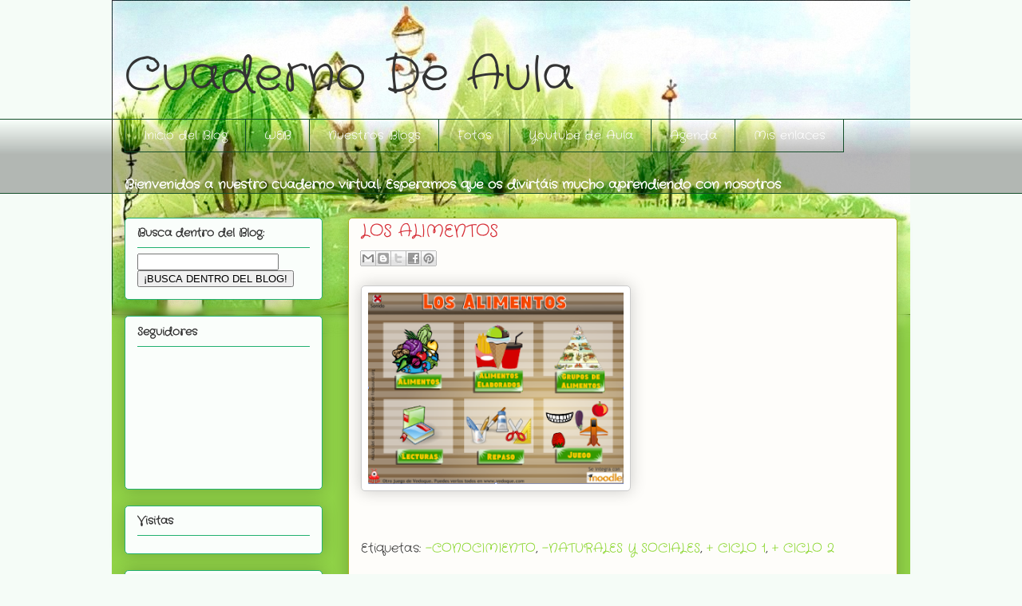

--- FILE ---
content_type: text/css; charset=utf-8
request_url: https://cdnjs.cloudflare.com/ajax/libs/balloon-css/0.5.0/balloon.min.css
body_size: 806
content:
button[data-balloon]{overflow:visible}[data-balloon]{position:relative;cursor:pointer}[data-balloon]:after{filter:alpha(opactiy=0);-ms-filter:"progid:DXImageTransform.Microsoft.Alpha(Opacity=0)";-moz-opacity:0;-khtml-opacity:0;opacity:0;pointer-events:none;-webkit-transition:all 0.18s ease-out 0.18s;-moz-transition:all 0.18s ease-out 0.18s;-ms-transition:all 0.18s ease-out 0.18s;-o-transition:all 0.18s ease-out 0.18s;transition:all 0.18s ease-out 0.18s;font-family:sans-serif !important;font-weight:normal !important;font-style:normal !important;text-shadow:none !important;font-size:12px !important;background:rgba(17,17,17,0.9);border-radius:4px;color:#fff;content:attr(data-balloon);padding:.5em 1em;position:absolute;white-space:nowrap;z-index:10}[data-balloon]:before{background:no-repeat url("data:image/svg+xml;charset=utf-8,%3Csvg%20xmlns%3D%22http://www.w3.org/2000/svg%22%20width%3D%2236px%22%20height%3D%2212px%22%3E%3Cpath%20fill%3D%22rgba(17,17,17,0.9)%22%20transform%3D%22rotate(0)%22%20d%3D%22M2.658,0.000%20C-13.615,0.000%2050.938,0.000%2034.662,0.000%20C28.662,0.000%2023.035,12.002%2018.660,12.002%20C14.285,12.002%208.594,0.000%202.658,0.000%20Z%22/%3E%3C/svg%3E");background-size:100% auto;width:18px;height:6px;filter:alpha(opactiy=0);-ms-filter:"progid:DXImageTransform.Microsoft.Alpha(Opacity=0)";-moz-opacity:0;-khtml-opacity:0;opacity:0;pointer-events:none;-webkit-transition:all 0.18s ease-out 0.18s;-moz-transition:all 0.18s ease-out 0.18s;-ms-transition:all 0.18s ease-out 0.18s;-o-transition:all 0.18s ease-out 0.18s;transition:all 0.18s ease-out 0.18s;content:'';position:absolute;z-index:10}[data-balloon]:hover:before,[data-balloon]:hover:after,[data-balloon][data-balloon-visible]:before,[data-balloon][data-balloon-visible]:after{filter:alpha(opactiy=100);-ms-filter:"progid:DXImageTransform.Microsoft.Alpha(Opacity=100)";-moz-opacity:1;-khtml-opacity:1;opacity:1;pointer-events:auto}[data-balloon].font-awesome:after{font-family:FontAwesome}[data-balloon][data-balloon-break]:after{white-space:pre}[data-balloon][data-balloon-blunt]:before,[data-balloon][data-balloon-blunt]:after{-webkit-transition:none;-moz-transition:none;-ms-transition:none;-o-transition:none;transition:none}[data-balloon][data-balloon-pos="up"]:after{bottom:100%;left:50%;margin-bottom:11px;-webkit-transform:translate(-50%, 10px);-moz-transform:translate(-50%, 10px);-ms-transform:translate(-50%, 10px);transform:translate(-50%, 10px);-webkit-transform-origin:top;-moz-transform-origin:top;-ms-transform-origin:top;transform-origin:top}[data-balloon][data-balloon-pos="up"]:before{bottom:100%;left:50%;margin-bottom:5px;-webkit-transform:translate(-50%, 10px);-moz-transform:translate(-50%, 10px);-ms-transform:translate(-50%, 10px);transform:translate(-50%, 10px);-webkit-transform-origin:top;-moz-transform-origin:top;-ms-transform-origin:top;transform-origin:top}[data-balloon][data-balloon-pos="up"]:hover:after,[data-balloon][data-balloon-pos="up"][data-balloon-visible]:after{-webkit-transform:translate(-50%, 0);-moz-transform:translate(-50%, 0);-ms-transform:translate(-50%, 0);transform:translate(-50%, 0)}[data-balloon][data-balloon-pos="up"]:hover:before,[data-balloon][data-balloon-pos="up"][data-balloon-visible]:before{-webkit-transform:translate(-50%, 0);-moz-transform:translate(-50%, 0);-ms-transform:translate(-50%, 0);transform:translate(-50%, 0)}[data-balloon][data-balloon-pos="up-left"]:after{bottom:100%;left:0;margin-bottom:11px;-webkit-transform:translate(0, 10px);-moz-transform:translate(0, 10px);-ms-transform:translate(0, 10px);transform:translate(0, 10px);-webkit-transform-origin:top;-moz-transform-origin:top;-ms-transform-origin:top;transform-origin:top}[data-balloon][data-balloon-pos="up-left"]:before{bottom:100%;left:5px;margin-bottom:5px;-webkit-transform:translate(0, 10px);-moz-transform:translate(0, 10px);-ms-transform:translate(0, 10px);transform:translate(0, 10px);-webkit-transform-origin:top;-moz-transform-origin:top;-ms-transform-origin:top;transform-origin:top}[data-balloon][data-balloon-pos="up-left"]:hover:after,[data-balloon][data-balloon-pos="up-left"][data-balloon-visible]:after{-webkit-transform:translate(0, 0);-moz-transform:translate(0, 0);-ms-transform:translate(0, 0);transform:translate(0, 0)}[data-balloon][data-balloon-pos="up-left"]:hover:before,[data-balloon][data-balloon-pos="up-left"][data-balloon-visible]:before{-webkit-transform:translate(0, 0);-moz-transform:translate(0, 0);-ms-transform:translate(0, 0);transform:translate(0, 0)}[data-balloon][data-balloon-pos="up-right"]:after{bottom:100%;right:0;margin-bottom:11px;-webkit-transform:translate(0, 10px);-moz-transform:translate(0, 10px);-ms-transform:translate(0, 10px);transform:translate(0, 10px);-webkit-transform-origin:top;-moz-transform-origin:top;-ms-transform-origin:top;transform-origin:top}[data-balloon][data-balloon-pos="up-right"]:before{bottom:100%;right:5px;margin-bottom:5px;-webkit-transform:translate(0, 10px);-moz-transform:translate(0, 10px);-ms-transform:translate(0, 10px);transform:translate(0, 10px);-webkit-transform-origin:top;-moz-transform-origin:top;-ms-transform-origin:top;transform-origin:top}[data-balloon][data-balloon-pos="up-right"]:hover:after,[data-balloon][data-balloon-pos="up-right"][data-balloon-visible]:after{-webkit-transform:translate(0, 0);-moz-transform:translate(0, 0);-ms-transform:translate(0, 0);transform:translate(0, 0)}[data-balloon][data-balloon-pos="up-right"]:hover:before,[data-balloon][data-balloon-pos="up-right"][data-balloon-visible]:before{-webkit-transform:translate(0, 0);-moz-transform:translate(0, 0);-ms-transform:translate(0, 0);transform:translate(0, 0)}[data-balloon][data-balloon-pos='down']:after{left:50%;margin-top:11px;top:100%;-webkit-transform:translate(-50%, -10px);-moz-transform:translate(-50%, -10px);-ms-transform:translate(-50%, -10px);transform:translate(-50%, -10px)}[data-balloon][data-balloon-pos='down']:before{background:no-repeat url("data:image/svg+xml;charset=utf-8,%3Csvg%20xmlns%3D%22http://www.w3.org/2000/svg%22%20width%3D%2236px%22%20height%3D%2212px%22%3E%3Cpath%20fill%3D%22rgba(17,17,17,0.9)%22%20transform%3D%22rotate(180 18 6)%22%20d%3D%22M2.658,0.000%20C-13.615,0.000%2050.938,0.000%2034.662,0.000%20C28.662,0.000%2023.035,12.002%2018.660,12.002%20C14.285,12.002%208.594,0.000%202.658,0.000%20Z%22/%3E%3C/svg%3E");background-size:100% auto;width:18px;height:6px;left:50%;margin-top:5px;top:100%;-webkit-transform:translate(-50%, -10px);-moz-transform:translate(-50%, -10px);-ms-transform:translate(-50%, -10px);transform:translate(-50%, -10px)}[data-balloon][data-balloon-pos='down']:hover:after,[data-balloon][data-balloon-pos='down'][data-balloon-visible]:after{-webkit-transform:translate(-50%, 0);-moz-transform:translate(-50%, 0);-ms-transform:translate(-50%, 0);transform:translate(-50%, 0)}[data-balloon][data-balloon-pos='down']:hover:before,[data-balloon][data-balloon-pos='down'][data-balloon-visible]:before{-webkit-transform:translate(-50%, 0);-moz-transform:translate(-50%, 0);-ms-transform:translate(-50%, 0);transform:translate(-50%, 0)}[data-balloon][data-balloon-pos='down-left']:after{left:0;margin-top:11px;top:100%;-webkit-transform:translate(0, -10px);-moz-transform:translate(0, -10px);-ms-transform:translate(0, -10px);transform:translate(0, -10px)}[data-balloon][data-balloon-pos='down-left']:before{background:no-repeat url("data:image/svg+xml;charset=utf-8,%3Csvg%20xmlns%3D%22http://www.w3.org/2000/svg%22%20width%3D%2236px%22%20height%3D%2212px%22%3E%3Cpath%20fill%3D%22rgba(17,17,17,0.9)%22%20transform%3D%22rotate(180 18 6)%22%20d%3D%22M2.658,0.000%20C-13.615,0.000%2050.938,0.000%2034.662,0.000%20C28.662,0.000%2023.035,12.002%2018.660,12.002%20C14.285,12.002%208.594,0.000%202.658,0.000%20Z%22/%3E%3C/svg%3E");background-size:100% auto;width:18px;height:6px;left:5px;margin-top:5px;top:100%;-webkit-transform:translate(0, -10px);-moz-transform:translate(0, -10px);-ms-transform:translate(0, -10px);transform:translate(0, -10px)}[data-balloon][data-balloon-pos='down-left']:hover:after,[data-balloon][data-balloon-pos='down-left'][data-balloon-visible]:after{-webkit-transform:translate(0, 0);-moz-transform:translate(0, 0);-ms-transform:translate(0, 0);transform:translate(0, 0)}[data-balloon][data-balloon-pos='down-left']:hover:before,[data-balloon][data-balloon-pos='down-left'][data-balloon-visible]:before{-webkit-transform:translate(0, 0);-moz-transform:translate(0, 0);-ms-transform:translate(0, 0);transform:translate(0, 0)}[data-balloon][data-balloon-pos='down-right']:after{right:0;margin-top:11px;top:100%;-webkit-transform:translate(0, -10px);-moz-transform:translate(0, -10px);-ms-transform:translate(0, -10px);transform:translate(0, -10px)}[data-balloon][data-balloon-pos='down-right']:before{background:no-repeat url("data:image/svg+xml;charset=utf-8,%3Csvg%20xmlns%3D%22http://www.w3.org/2000/svg%22%20width%3D%2236px%22%20height%3D%2212px%22%3E%3Cpath%20fill%3D%22rgba(17,17,17,0.9)%22%20transform%3D%22rotate(180 18 6)%22%20d%3D%22M2.658,0.000%20C-13.615,0.000%2050.938,0.000%2034.662,0.000%20C28.662,0.000%2023.035,12.002%2018.660,12.002%20C14.285,12.002%208.594,0.000%202.658,0.000%20Z%22/%3E%3C/svg%3E");background-size:100% auto;width:18px;height:6px;right:5px;margin-top:5px;top:100%;-webkit-transform:translate(0, -10px);-moz-transform:translate(0, -10px);-ms-transform:translate(0, -10px);transform:translate(0, -10px)}[data-balloon][data-balloon-pos='down-right']:hover:after,[data-balloon][data-balloon-pos='down-right'][data-balloon-visible]:after{-webkit-transform:translate(0, 0);-moz-transform:translate(0, 0);-ms-transform:translate(0, 0);transform:translate(0, 0)}[data-balloon][data-balloon-pos='down-right']:hover:before,[data-balloon][data-balloon-pos='down-right'][data-balloon-visible]:before{-webkit-transform:translate(0, 0);-moz-transform:translate(0, 0);-ms-transform:translate(0, 0);transform:translate(0, 0)}[data-balloon][data-balloon-pos='left']:after{margin-right:11px;right:100%;top:50%;-webkit-transform:translate(10px, -50%);-moz-transform:translate(10px, -50%);-ms-transform:translate(10px, -50%);transform:translate(10px, -50%)}[data-balloon][data-balloon-pos='left']:before{background:no-repeat url("data:image/svg+xml;charset=utf-8,%3Csvg%20xmlns%3D%22http://www.w3.org/2000/svg%22%20width%3D%2212px%22%20height%3D%2236px%22%3E%3Cpath%20fill%3D%22rgba(17,17,17,0.9)%22%20transform%3D%22rotate(-90 18 18)%22%20d%3D%22M2.658,0.000%20C-13.615,0.000%2050.938,0.000%2034.662,0.000%20C28.662,0.000%2023.035,12.002%2018.660,12.002%20C14.285,12.002%208.594,0.000%202.658,0.000%20Z%22/%3E%3C/svg%3E");background-size:100% auto;width:6px;height:18px;margin-right:5px;right:100%;top:50%;-webkit-transform:translate(10px, -50%);-moz-transform:translate(10px, -50%);-ms-transform:translate(10px, -50%);transform:translate(10px, -50%)}[data-balloon][data-balloon-pos='left']:hover:after,[data-balloon][data-balloon-pos='left'][data-balloon-visible]:after{-webkit-transform:translate(0, -50%);-moz-transform:translate(0, -50%);-ms-transform:translate(0, -50%);transform:translate(0, -50%)}[data-balloon][data-balloon-pos='left']:hover:before,[data-balloon][data-balloon-pos='left'][data-balloon-visible]:before{-webkit-transform:translate(0, -50%);-moz-transform:translate(0, -50%);-ms-transform:translate(0, -50%);transform:translate(0, -50%)}[data-balloon][data-balloon-pos='right']:after{left:100%;margin-left:11px;top:50%;-webkit-transform:translate(-10px, -50%);-moz-transform:translate(-10px, -50%);-ms-transform:translate(-10px, -50%);transform:translate(-10px, -50%)}[data-balloon][data-balloon-pos='right']:before{background:no-repeat url("data:image/svg+xml;charset=utf-8,%3Csvg%20xmlns%3D%22http://www.w3.org/2000/svg%22%20width%3D%2212px%22%20height%3D%2236px%22%3E%3Cpath%20fill%3D%22rgba(17,17,17,0.9)%22%20transform%3D%22rotate(90 6 6)%22%20d%3D%22M2.658,0.000%20C-13.615,0.000%2050.938,0.000%2034.662,0.000%20C28.662,0.000%2023.035,12.002%2018.660,12.002%20C14.285,12.002%208.594,0.000%202.658,0.000%20Z%22/%3E%3C/svg%3E");background-size:100% auto;width:6px;height:18px;left:100%;margin-left:5px;top:50%;-webkit-transform:translate(-10px, -50%);-moz-transform:translate(-10px, -50%);-ms-transform:translate(-10px, -50%);transform:translate(-10px, -50%)}[data-balloon][data-balloon-pos='right']:hover:after,[data-balloon][data-balloon-pos='right'][data-balloon-visible]:after{-webkit-transform:translate(0, -50%);-moz-transform:translate(0, -50%);-ms-transform:translate(0, -50%);transform:translate(0, -50%)}[data-balloon][data-balloon-pos='right']:hover:before,[data-balloon][data-balloon-pos='right'][data-balloon-visible]:before{-webkit-transform:translate(0, -50%);-moz-transform:translate(0, -50%);-ms-transform:translate(0, -50%);transform:translate(0, -50%)}[data-balloon][data-balloon-length='small']:after{white-space:normal;width:80px}[data-balloon][data-balloon-length='medium']:after{white-space:normal;width:150px}[data-balloon][data-balloon-length='large']:after{white-space:normal;width:260px}[data-balloon][data-balloon-length='xlarge']:after{white-space:normal;width:380px}@media screen and (max-width: 768px){[data-balloon][data-balloon-length='xlarge']:after{white-space:normal;width:90vw}}[data-balloon][data-balloon-length='fit']:after{white-space:normal;width:100%}


--- FILE ---
content_type: text/javascript; charset=UTF-8
request_url: https://cuadernodeaula.blogspot.com/2010/11/los-alimentos.html?action=getFeed&widgetId=Feed1&widgetType=Feed&responseType=js&xssi_token=AOuZoY7ofSfEBnMkztHOcM9DfZ7L2kufrw%3A1764182202774
body_size: 297
content:
try {
_WidgetManager._HandleControllerResult('Feed1', 'getFeed',{'status': 'ok', 'feed': {'entries': [{'title': '\xbfPor qu\xe9 las ni\xf1as no podemos ir con uniforme de pantal\xf3n al colegio?', 'link': 'https://www.periodicoelgancho.com/por-que-las-ninas-no-podemos-ir-con-uniforme-de-pantalon-al-colegio/', 'publishedDate': '2019-04-30T04:02:16.000-07:00', 'author': 'Redacci\xf3n Peri\xf3dico El Gancho'}, {'title': '\xa1Capturan una pit\xf3n de m\xe1s de 5 metros!', 'link': 'https://www.periodicoelgancho.com/capturan-una-piton-de-mas-de-5-metros/', 'publishedDate': '2019-04-23T00:44:29.000-07:00', 'author': 'Redacci\xf3n Peri\xf3dico El Gancho'}, {'title': '\xa1Los ganadores de las Tiny Toes de Bandai!', 'link': 'https://www.periodicoelgancho.com/los-ganadores-de-las-tiny-toes-de-bandai/', 'publishedDate': '2019-03-22T04:16:27.000-07:00', 'author': 'Redacci\xf3n Peri\xf3dico El Gancho'}, {'title': 'Usa por primera vez un brazo bi\xf3nico', 'link': 'https://www.periodicoelgancho.com/usa-por-primera-vez-un-brazo-bionico/', 'publishedDate': '2019-03-17T16:12:17.000-07:00', 'author': 'Redacci\xf3n Peri\xf3dico El Gancho'}, {'title': 'Boxeadora con 10 a\xf1os', 'link': 'https://www.periodicoelgancho.com/boxeadora-con-10-anos/', 'publishedDate': '2019-03-07T06:58:58.000-08:00', 'author': 'Redacci\xf3n Peri\xf3dico El Gancho'}], 'title': 'El Gancho'}});
} catch (e) {
  if (typeof log != 'undefined') {
    log('HandleControllerResult failed: ' + e);
  }
}


--- FILE ---
content_type: text/javascript;charset=UTF-8
request_url: https://whos.amung.us/pingjs/?k=etuhsyq7h3u5&t=Cuaderno%20De%20Aula%3A%20LOS%20ALIMENTOS&c=m&x=https%3A%2F%2Fcuadernodeaula.blogspot.com%2F2010%2F11%2Flos-alimentos.html&y=&a=-1&d=1.801&v=27&r=8155
body_size: 664
content:
WAU_r_m('1','etuhsyq7h3u5',-1,[{"lat":37.8,"lon":-97.8,"city":null,"cc":"US","age":"old"},{"lat":9.2,"lon":-66,"city":"Valle de La Pascua","cc":"VE","age":"old"},{"lat":-34.6,"lon":-58.4,"city":"Buenos Aires","cc":"AR","age":"old"},{"lat":19.4,"lon":-99.1,"city":"Mexico City","cc":"MX","age":"old"},{"lat":40.7,"lon":-3.8,"city":"Colmenar Viejo","cc":"ES","age":"old"},{"lat":-33.5,"lon":-70.7,"city":"Santiago","cc":"CL","age":"old"},{"lat":4.6,"lon":-74.1,"city":null,"cc":"CO","age":"old"},{"lat":-1.2,"lon":-78.6,"city":"Ambato","cc":"EC","age":"old"},{"lat":-34.8,"lon":-56.1,"city":"Montevideo","cc":"UY","age":"old"},{"lat":-27.4,"lon":-70.3,"city":"Copiap\u00f3","cc":"CL","age":"old"},{"lat":-12,"lon":-77,"city":"Lima","cc":"PE","age":"old"},{"lat":17,"lon":-99.7,"city":"Acapulco de Ju\u00e1rez","cc":"MX","age":"old"},{"lat":3.4,"lon":-76.5,"city":"Santiago de Cali","cc":"CO","age":"old"},{"lat":7.1,"lon":-73.9,"city":"Barrancabermeja","cc":"CO","age":"old"},{"lat":6.3,"lon":-75.6,"city":"Medell\u00edn","cc":"CO","age":"old"},{"lat":40.6,"lon":-3.5,"city":"Algete","cc":"ES","age":"old"},{"lat":41.5,"lon":-72.1,"city":"Norwich","cc":"US","age":"old"},{"lat":37.8,"lon":-97.8,"city":null,"cc":"US","age":"old"},{"lat":-16.4,"lon":-71.5,"city":"Arequipa","cc":"PE","age":"old"},{"lat":20.6,"lon":-100.8,"city":"Celaya","cc":"MX","age":"old"},{"lat":41.4,"lon":2.2,"city":"Barcelona","cc":"ES","age":"old"},{"lat":39.6,"lon":2.6,"city":"Palma","cc":"ES","age":"old"},{"lat":14.6,"lon":-90.5,"city":"Guatemala City","cc":"GT","age":"old"},{"lat":10.7,"lon":-63.2,"city":"Car\u00fapano","cc":"VE","age":"old"},{"lat":-34.6,"lon":-58.4,"city":"Buenos Aires","cc":"AR","age":"old"},{"lat":-33.5,"lon":-70.7,"city":"Santiago","cc":"CL","age":"old"},{"lat":4.6,"lon":-74.1,"city":"Bogot\u00e1","cc":"CO","age":"old"},{"lat":-34.6,"lon":-58.4,"city":"Buenos Aires","cc":"AR","age":"old"},{"lat":40.4,"lon":-3.7,"city":"Madrid","cc":"ES","age":"old"},{"lat":42,"lon":-0.6,"city":"Almudevar","cc":"ES","age":"old"},{"lat":41.4,"lon":2.3,"city":"Badalona","cc":"ES","age":"old"},{"lat":4.6,"lon":-74.1,"city":"Bogot\u00e1","cc":"CO","age":"old"},{"lat":19.2,"lon":-99.1,"city":"Xochimilco","cc":"MX","age":"old"},{"lat":-33.4,"lon":-70.6,"city":null,"cc":"CL","age":"old"},{"lat":11,"lon":-74.8,"city":"Barranquilla","cc":"CO","age":"old"},{"lat":38.3,"lon":-0.7,"city":"Elche","cc":"ES","age":"old"},{"lat":43.5,"lon":-5.7,"city":"Gij\u00f3n","cc":"ES","age":"old"},{"lat":-0.2,"lon":-78.5,"city":"Quito","cc":"EC","age":"old"},{"lat":37.4,"lon":-6,"city":"Seville","cc":"ES","age":"old"},{"lat":-0.2,"lon":-78.5,"city":"Quito","cc":"EC","age":"old"},{"lat":-24.8,"lon":-65.3,"city":"Salta","cc":"AR","age":"old"},{"lat":-33.5,"lon":-70.7,"city":"Santiago","cc":"CL","age":"old"},{"lat":41.7,"lon":-4.7,"city":"Valladolid","cc":"ES","age":"old"},{"lat":4.6,"lon":-74.1,"city":null,"cc":"CO","age":"old"},{"lat":40.4,"lon":-3.7,"city":null,"cc":"ES","age":"old"},{"lat":-33,"lon":-71.6,"city":"Valpara\u00edso","cc":"CL","age":"old"},{"lat":-33.5,"lon":-70.7,"city":"Santiago","cc":"CL","age":"old"},{"lat":19.5,"lon":-99.1,"city":"Gustavo Adolfo Madero","cc":"MX","age":"old"},{"lat":42.5,"lon":0.8,"city":"Barruera","cc":"ES","age":"old"},{"lat":-34.6,"lon":-58.4,"city":null,"cc":"AR","age":"old"}]);

--- FILE ---
content_type: text/javascript;charset=UTF-8
request_url: https://whos.amung.us/pingjs/?k=guhbnmg374re&t=Cuaderno%20De%20Aula%3A%20LOS%20ALIMENTOS&c=u&x=https%3A%2F%2Fcuadernodeaula.blogspot.com%2F2010%2F11%2Flos-alimentos.html&y=&a=-1&d=1.801&v=27&r=2989
body_size: -110
content:
WAU_r_u('1','guhbnmg374re',-1);

--- FILE ---
content_type: application/javascript
request_url: https://t.dtscout.com/pv/?_a=v&_h=cuadernodeaula.blogspot.com&_ss=6yh2tifwhz&_pv=1&_ls=0&_u1=1&_u3=1&_cc=us&_pl=d&_cbid=7dqx&_cb=_dtspv.c
body_size: -258
content:
try{_dtspv.c({"b":"chrome@131"},'7dqx');}catch(e){}